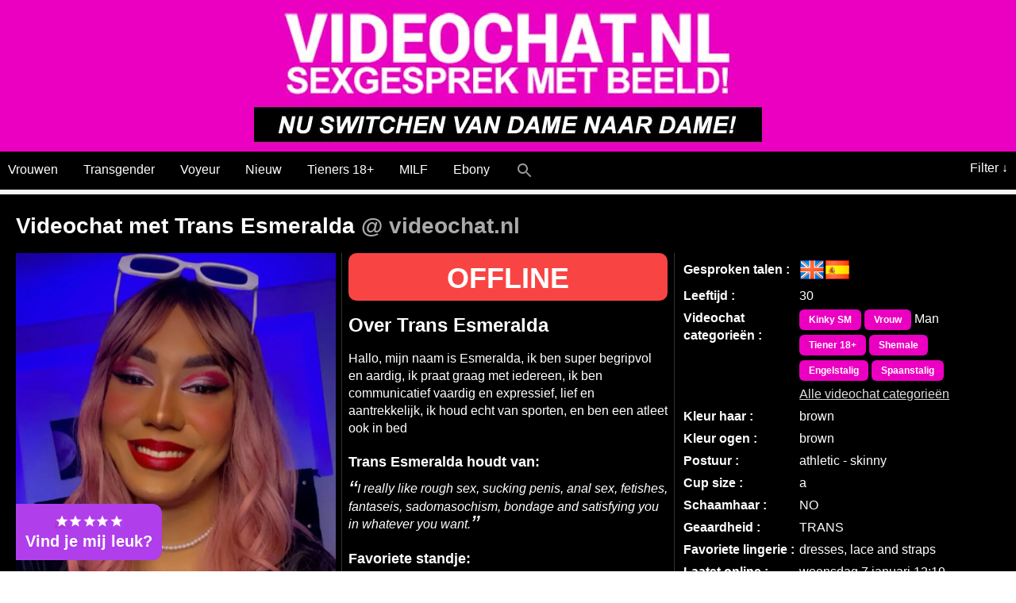

--- FILE ---
content_type: text/html; charset=UTF-8
request_url: https://www.videochat.nl/profiel/Trans-Esmeralda-8514
body_size: 9531
content:
<!doctype html>
<html xmlns="http://www.w3.org/1999/xhtml" xml:lang="nl" lang="nl" prefix="og: http://ogp.me/ns#" translate="no">
<head><base href='https://www.videochat.nl/' />
<meta http-equiv="Content-Type" content="text/html; charset=utf-8" />
<meta name="viewport" content="width=device-width,initial-scale=1.0, minimal-ui,viewport-fit=cover" />
<title>Geile videochatsex met Trans Esmeralda</title>
<meta http-equiv='content-language' content='nl' />
<meta http-equiv='language' content='NL' />
<meta name='RATING' content='RTA-5042-1996-1400-1577-RTA' />
<meta name="robots" content="index, follow" />
<meta name="livelap:index" content="noindex"/>
<meta name="allow-search" content="YES" />
<meta name="translate" content="no" />
<meta name="googlebot" content="notranslate" />
<link rel='canonical' href='https://www.videochat.nl/profiel/Trans-Esmeralda-8514' />
<link rel='alternate' hreflang='nl-be' href='https://beeldbellen.be/profiel/Trans-Esmeralda-8514' />
<link rel='alternate' hreflang='x-default' href='https://www.videochat.nl/profiel/Trans-Esmeralda-8514' />
<link rel='alternate' hreflang='nl-nl' href='https://www.videochat.nl/profiel/Trans-Esmeralda-8514' />
<link rel='alternate' hreflang='de-de' href='https://videochatten.de/profiel/Trans-Esmeralda-8514' />
<link rel='alternate' hreflang='de-ch' href='https://videochat.ch/profiel/Trans-Esmeralda-8514' />
<link rel='alternate' hreflang='de-at' href='https://videochat.at/profiel/Trans-Esmeralda-8514' />
<link rel='alternate' hreflang='es' href='https://videollamadas.es/profiel/Trans-Esmeralda-8514' />
<link rel='alternate' hreflang='en-us' href='https://chatplanet.com/profiel/Trans-Esmeralda-8514' />
<link rel='alternate' hreflang='es-us' href='https://es.chatplanet.com/profiel/Trans-Esmeralda-8514' />
<meta name='description' content="Videochat profiel van Trans Esmeralda 8514. Hallo, mijn naam is Esmeralda, ik ben super begripvol en aardig, ik praat graag met iedereen, ik ben..." />
<meta name="apple-mobile-web-app-capable" content="yes" />
<meta name="apple-mobile-web-app-status-bar-style" content="black-translucent" />
<link rel='apple-touch-icon' sizes='57x57' href='/apple-icon-57x57.png'>
<link rel='apple-touch-icon' sizes='60x60' href='/apple-icon-60x60.png'>
<link rel='apple-touch-icon' sizes='72x72' href='/apple-icon-72x72.png'>
<link rel='apple-touch-icon' sizes='76x76' href='/apple-icon-76x76.png'>
<link rel='apple-touch-icon' sizes='114x114' href='/apple-icon-114x114.png'>
<link rel='apple-touch-icon' sizes='120x120' href='/apple-icon-120x120.png'>
<link rel='apple-touch-icon' sizes='144x144' href='/apple-icon-144x144.png'>
<link rel='apple-touch-icon' sizes='152x152' href='/apple-icon-152x152.png'>
<link rel='apple-touch-icon' sizes='180x180' href='/apple-icon-180x180.png'>
<link rel='icon' type='image/png' sizes='192x192'  href='/android-icon-192x192.png'>
<link rel='icon' type='image/png' sizes='32x32' href='/favicon-32x32.png'>
<link rel='shortcut icon' type='image/png' sizes='96x96' href='/favicon-96x96.png'>
<link rel='icon' type='image/png' sizes='16x16' href='/favicon-16x16.png'>
<link rel='manifest' href='/manifest.json'>
<script>var swFile = 'https://www.videochat.nl/serviceworkerv2.3.js';function registerSW(){if (typeof navigator.serviceWorker === 'undefined') return false;navigator.serviceWorker.register(swFile,{scope:"./"}).then(function(e){console.log("Service worker "+swFile+" registered for scope:"+e.scope),navigator.serviceWorker.scriptURL,swFile})}navigator.serviceWorker.controller?console.log("[PWA] active service worker found"):registerSW();</script>
<meta name='msapplication-TileColor' content='#ffffff'>
<meta name='msapplication-TileImage' content='/ms-icon-144x144.png'>
<meta name='theme-color' content='#ffffff'>
<link rel='apple-touch-startup-image' href='https://www.videochat.nl/assets/images/startup.jpg' />
<meta property='og:title' content='Trans Esmeralda @ Webcamsex - Live 1 op 1  Beeldbellen en Sex Videochat' />
<meta property='og:url' content='https://www.videochat.nl/profiel/Trans-Esmeralda-8514' />
<meta property='og:description' content="Videochat profiel van Trans Esmeralda 8514. Hallo, mijn naam is Esmeralda, ik ben super begripvol en aardig, ik praat graag met iedereen, ik ben..." /><meta name="twitter:card" content="summary_large_image" />
<meta name="twitter:site" content="@videochatnl" />
<meta name="twitter:creator" content="@videochatnl" />
<meta name="twitter:title" content="Trans Esmeralda @ Webcamsex - Live 1 op 1  Beeldbellen en Sex Videochat" />
<meta name='twitter:description' content="Videochat profiel van Trans Esmeralda 8514. Hallo, mijn naam is Esmeralda, ik ben super begripvol en aardig, ik praat graag met iedereen, ik ben..." />
<meta name="twitter:image" content="https://www.videochat.nl/hirespics/new/soft/Trans-Esmeralda-8514-1.jpg" />

<meta property='og:type' content='website' />
<meta property='og:image' content='https://www.videochat.nl/hirespics/new/soft/Trans-Esmeralda-8514-1.jpg' />

<meta name='author' content='SLIM Web Architecture' />
<link rel='alternate' title='Videochat nieuws feed' type='application/rss+xml' href='https://www.videochat.nl/rss-videochat.php' />
<link rel='stylesheet' type='text/css' href='/minified/v20250324123323/niches.css' />
<style type='text/css'>
.nichemenu .niche.topniche {display:inline-block;}
.nichemenu .niche.filterniche {display:inline-block;}
.nichemenu .nichesubmenu {display:none;float:none;clear:both;}
.nichemenu a.niche.placeholder {width: 1px;  height: auto;  overflow: hidden;  margin-left:0;margin-right:0;padding: 0;}

div.bottomContainer ul.seksverhalen, div.bottomContainer ul.seksverhalen.allcats {
 list-style:none;
 line-height: 1.8em;
 padding: 0;
}
div.bottomContainer ul.seksverhalen.allcats {
 display: flex;
 flex-wrap: wrap;
 flex-direction: row;
 justify-content: center;
 align-items: stretch;
}
div.bottomContainer ul.seksverhalen h3 {text-align:left;}
div.bottomContainer li.story a, div.bottomContainer li.story a:visited {text-align:left;display:inline-block;color:#bd0000;font-style: italic;text-transform: capitalize;}
div.bottomContainer li.story a:hover {color:#000;}
div.landingspage.newpage {
 margin-top:40px;
 & h1, h2:first-child, h3:first-child, p:first-child {margin-top:0;}
 & h1 {text-align:left;font-size: 180%;}
 & h2, h3, h4, h5 {margin-bottom:0;text-align:left;}
 & h2+p, h3+p, h4+p {margin-top:0;}
 & h2+ul, h3+ul, h4+ul {margin-top:8px;}
 & ul:not(.seksverhalen) li {text-align: left;margin-bottom: 8px;}
 & img {max-width: 100%;height: auto;}
}
a.storycat {color:#000;text-decoration:none;}
a.storycat:hover {color:#bd0000;text-decoration:underline;}
div.bottomContainer li.story.categorie {
  background: #bd0000;
  float: left;
  color: #FFF;
  margin: 6px;
  padding: 1px 10px;
  border-radius: 6px;
  transition: background 0.5s;
}

div.bottomContainer ul li.story.categorie:hover {
 background:#000;
}

div.bottomContainer ul li.story.categorie a {
  color: #FFF;
  text-decoration: none;
}

div.bottomContainer ul li.story:not(.categorie) {
 clear:left;
}
</style>
<link rel='stylesheet' type='text/css' href='/minified/videochat-20200501.css' />
<style type='text/css'>#countryflagssel, #videotopper, body > header:nth-child(3) > nav:nth-child(4) {display:none;}</style>
<link rel='stylesheet' type='text/css' href='/minified/v20250324120331/extracss.css' />
<link rel='stylesheet' type='text/css' href='/minified/v20250330162714/realprofile2024.css' />
<link rel="search" type="application/opensearchdescription+xml" href="/opensearch.xml" title="Videochat.nl" />
<link rel='stylesheet' type='text/css' href='/minified/zoeken.css' />

<link rel='stylesheet' type='text/css' href='/minified/multicallnrs.css' />
</head>
<body class='Computer lngNL ivrUS profpage'>
<span id='hidebeforealert'></span><header style="background:#EB00C1;"><div id='videotopper' class='topper'><a class='btn full' href='/credits' target='_top'><span style='font-size:150%'><b>Videochat met 'n WALLET!</b></span><br /><span style='font-size:160%'>1<sup>e</sup> keer gratis 20 credits.</span></a></div><div id="logo" style='color:#000'><a href='/'><img width='640' height='191' src='/assets/images/videochat.nl_logo_v5kn_balk4b.jpg' alt="Webcamsex - Live 1 op 1  Beeldbellen en Sex Videochat" title="Webcamsex - Live 1 op 1  Beeldbellen en Sex Videochat" style='border:0;width:100%;height:auto;max-width:640px;' /></a></div>
<nav role="navigation"></nav>
<h5 class='hide'>Trans Esmeralda @ Webcamsex - Live 1 op 1  Beeldbellen en Sex Videochat</h5>
<div class='nichemenu'>

<a class='niche topniche' href='/niche/vrouwen' title='Cam vrouwen'>Vrouw<span>en</span></a>
<a class='niche topniche' href='/trans-shemale-live-cam' title='Transgender modellen'>Trans<span>gender</span></a>
<a class='niche topniche' href='/live-voyeur-cam' title='Voyeur'>Voyeur</a>
<a class='niche topniche' href='/nieuwe-dames' title='Nieuwe videochat modellen'>Nieuw</a>

<a class='niche topniche hidemobile' href='/teen-cams'>Tieners 18+</a>
<a class='niche topniche hidemobile' href='/milf-cams'>MILF</a>
<a class='niche topniche hidemobile' href='/ebony-live-sexcams'>Ebony</a>

<a class='niche topniche' href='/zoeken' title='Videochat modellen zoeken'><svg fill='#999' width='24' height='24' style='vertical-align:middle' class='magnify' aria-hidden='true' viewBox='0 0 24 24'><path d='M15.5 14h-.79l-.28-.27C15.41 12.59 16 11.11 16 9.5 16 5.91 13.09 3 9.5 3S3 5.91 3 9.5 5.91 16 9.5 16c1.61 0 3.09-.59 4.23-1.57l.27.28v.79l5 4.99L20.49 19l-4.99-5zm-6 0C7.01 14 5 11.99 5 9.5S7.01 5 9.5 5 14 7.01 14 9.5 11.99 14 9.5 14z' /></svg></a>

<a class='niche placeholder' href='/' aria-label='Live Webcamseks en videochatseks'>&nbsp;<span class='hide'>Live Webcamseks en videochatseks</span></a>

<a class='niche nichesubsel filterniche' style='float:right;margin-right:0;margin-left:0;' href='/niche' onclick='showsubniche();return false;' title='Selecteer videochat sex modellen'><span>Filter </span><b>&darr;</b></a>

<div class='nichesubmenu'>
<a class='niche' href='/' title='Alle videochat sex modellen'>Alle modellen</a>
<a class='niche' href='/hollandse-meiden'>Nederlands</span></a>
<a class='niche' href='/niche/engels'>Engels</a>
<a class='niche' href='/niche/spaans'>Spaans</a>

<a class='niche' href='/teen-cams'>Tieners 18+</a>
<a class='niche' href='/milf-cams'>MILF</a>
<a class='niche' href='/ebony-live-sexcams'>Ebony</a>

<a class='niche' href='/niche/vrouwen' title='Cam vrouwen'>Vrouwen</a>
<a class='niche' href='/trans-shemale-live-cam' title='Transgender modellen'>Trans<span>gender</span></a>

<a class='niche' href='/kinkydames' title='Kinky BeeldbelSex'>Kinky</a>
<a class='niche' href='/trio-koppels' title='Trio VideochatSex koppels'>Trio</a>

<a class='niche' href='/live-voyeur-cam' title='Voyeur'>Voyeur</a>
<a class='niche' href='/nieuwe-dames' title='Nieuwe videochat modellen'>Nieuw</a>
<a class='niche' href='/zoeken' title='Videochat modellen zoeken'><svg fill='#999' width='24' height='24' style='vertical-align:middle' class='magnify' aria-hidden='true' viewBox='0 0 24 24'><path d='M15.5 14h-.79l-.28-.27C15.41 12.59 16 11.11 16 9.5 16 5.91 13.09 3 9.5 3S3 5.91 3 9.5 5.91 16 9.5 16c1.61 0 3.09-.59 4.23-1.57l.27.28v.79l5 4.99L20.49 19l-4.99-5zm-6 0C7.01 14 5 11.99 5 9.5S7.01 5 9.5 5 14 7.01 14 9.5 11.99 14 9.5 14z' /></svg></a>


</div>
</div></header>
<main role="main" style='height:auto'>
<div id='taalbalk'>
<p style='text-align:center;font-size:130%;font-weight:bold;display:none'>Klik hieronder bij je favoriete dame op de BLAUWE of GROENE knop.</p></div>
<div id='homeMenu' class='menuknop onder hide' style='position:fixed;z-index:299;' onclick="showMenu({title:'smp',fout:'', bericht:''  ,  callAgain:false, streamAgain:false,  isCalling:true, onlyVoice:false, canDisconnect:false, canProfile:true, canCancel:true, showPublishCam:(!uIC && isPhoneConnected && isConnectedToOperator ? 1 : 0), okButton:false})"></div><div id='adultContentWarning' style='display:none'></div><div id='maincontent'><script>
function CheckNumeric(e,decimals) {
	var keynum;
	var keychar;
	var keynum = e.charCode ? e.charCode : e.keyCode;
	if(keynum==37 || keynum==39 || keynum==8 || keynum==9) { return true; }
	else {
		keychar = String.fromCharCode(keynum);
		if(decimals) {
			if(keychar>='0' && keychar<='9' || keychar=='.' || keychar=='-') { return true; } else { return false; }
		} else {
			if(keychar>='0' && keychar<='9' || keychar=='-') { return true; } else { return false; }
		}
	}
}

function SetRatingStars(rating) {
	var i=1;
	for(var x=1; x<=5; x++) {
		if(x<=rating) {
			document.getElementById('votingstar'+x).src='assets/images/votestar_filled.png';
		} else {
			document.getElementById('votingstar'+x).src='assets/images/votestar_empty.png';
		}
	}
	document.getElementById('rating').value=rating;
}
</script>
<section class='profsectie wide sect1 face' id='sec8514' >
 <div class='inner'></div>

 <h1 class='fullcolw maintitle'><em>Videochat met </em>Trans Esmeralda <span style='color:#aaa;'>@ videochat.nl</span></h1>
<div class='clr'></div>
<div class='profpic'><img width='640' height='640' data-loading='lazy' class='bimage' src='/sex/20250917T100909/Trans-Esmeralda-8514-1b.webp' alt="Trans Esmeralda" title="Trans Esmeralda" />
 <!--<div class='lastonline'>Laatst online  +/- 1 min geleden</div>-->
<div class='xhastoys'></div>


<div class='votebtnholder'>
<!--<div class="votebtn" onclick="if(document.getElementById('favoritediv').style.display=='none') { document.getElementById('favoritediv').style.display='block'; document.getElementById('votediv').style.display='none'; } else { document.getElementById('favoritediv').style.display='none'; }"><img src="assets/images/heart.png" border="0" style="display:inline-block; margin-bottom:10px; margin-right:5px;"><div style="display:inline-block; margin-top:10px;">Toevoegen aan<br>favorieten</div></div>-->
<div id='openvotebtn' class="votebtn" onclick="dialog.showModal();return false;"><img src="assets/images/stars.png" border="0" alt='ster'><br>Vind je mij leuk?</div>
</div>

</div>
<dialog id="votediv" style="margin-top:10px;">
<form name="ratingform" id="ratingform" method="POST">
<a class='shine closedialogbtn' onclick='dialog.close();return false;'>x</a>
<input type="hidden" name="action" value="giverating">
<input type="hidden" name="agentid" value="8514">
<p><b>Hoeveel sterren geef jij aan Trans Esmeralda ?</b></p>
<input type="hidden" id="rating" name="rating" value="3">

<span style="vertical-align:middle;"><img id="votingstar1" valign="middle" hspace="4" src="assets/images/votestar_filled.png" border="0" onclick="SetRatingStars(1);" style="cursor:pointer; width:16px;" alt='ster'><img id="votingstar2" valign="middle" hspace="4" src="assets/images/votestar_filled.png" border="0" onclick="SetRatingStars(2);" style="cursor:pointer; width:16px;" alt='ster'><img id="votingstar3" valign="middle" hspace="4" src="assets/images/votestar_filled.png" border="0" onclick="SetRatingStars(3);" style="cursor:pointer; width:16px;" alt='ster'><img id="votingstar4" valign="middle" hspace="4" src="assets/images/votestar_empty.png" border="0" onclick="SetRatingStars(4);" style="cursor:pointer; width:16px;" alt='ster'><img id="votingstar5" valign="middle" hspace="4" src="assets/images/votestar_empty.png" border="0" onclick="SetRatingStars(5);" style="cursor:pointer; width:16px;" alt='ster'></span>
<br />
<br />
<p><b>Geef jouw mening over Trans Esmeralda :</b></p>
<input type="text" autofocus id="comment" name="comment" maxlength="60" class='reviewinp' placeholder='(geef jouw mening)' />
<br /><br />


<button class='reviewbtn' type="button" onclick="if(document.getElementById('comment').value!='') { document.getElementById('ratingform').submit(); }">Recensie versturen</button>
</form>

<br /><p><b>Dit is wat anderen zeggen:</b></p><p class='recensie'><span class='stars'><img src="assets/images/votestar_filled.png" border="0" alt='ster'><img src="assets/images/votestar_filled.png" border="0" alt='ster'><img src="assets/images/votestar_filled.png" border="0" alt='ster'><img src="assets/images/votestar_filled.png" border="0" alt='ster'><img src="assets/images/votestar_filled.png" border="0" alt='ster'></span><span class='tekst'>Lekkerrrrrrrr</span></p><p class='recensie'><span class='stars'><img src="assets/images/votestar_filled.png" border="0" alt='ster'><img src="assets/images/votestar_filled.png" border="0" alt='ster'><img src="assets/images/votestar_filled.png" border="0" alt='ster'><img src="assets/images/votestar_filled.png" border="0" alt='ster'><img src="assets/images/votestar_filled.png" border="0" alt='ster'></span><span class='tekst'>Come online please</span></p><p class='recensie'><span class='stars'><img src="assets/images/votestar_filled.png" border="0" alt='ster'><img src="assets/images/votestar_filled.png" border="0" alt='ster'><img src="assets/images/votestar_filled.png" border="0" alt='ster'><img src="assets/images/votestar_empty.png" border="0" alt='ster'><img src="assets/images/votestar_empty.png" border="0" alt='ster'></span><span class='tekst'>Miss you</span></p><p class='recensie'><span class='stars'><img src="assets/images/votestar_filled.png" border="0" alt='ster'><img src="assets/images/votestar_filled.png" border="0" alt='ster'><img src="assets/images/votestar_filled.png" border="0" alt='ster'><img src="assets/images/votestar_filled.png" border="0" alt='ster'><img src="assets/images/votestar_filled.png" border="0" alt='ster'></span><span class='tekst'>Miss you</span></p><p class='recensie'><span class='stars'><img src="assets/images/votestar_filled.png" border="0" alt='ster'><img src="assets/images/votestar_filled.png" border="0" alt='ster'><img src="assets/images/votestar_filled.png" border="0" alt='ster'><img src="assets/images/votestar_empty.png" border="0" alt='ster'><img src="assets/images/votestar_empty.png" border="0" alt='ster'></span><span class='tekst'>Hello baby</span></p> <br />

</dialog>
<script>
const dialog=document.getElementById('votediv');
dialog.addEventListener('click', onDialogClick);
function onDialogClick(event) {
  if (event.target === dialog) {
    dialog.close();
  }
}
</script>
<div id="favoritediv" style="display:none; margin-top:10px;">
<form name="favaoriteform" id="favoriteform" method="POST">
<input type="hidden" name="action" value="setfavorite">
<input type="hidden" name="agentid" value="8514">
<input type="hidden" name="agentname" value="Trans Esmeralda">
<table class="ratingtable" cellpadding="4" cellspacing="4" border="1" align="center" width="90%">
 <tr>
 <td valign="top">
 Wil je weten wanneer jou favoriete dame online is?<br>
 Vul hier je mobiele nummer in waarmee je ook belt naar je favoriet.<br>
 <select class="ratinginput" name="favoritecountry" id="favoritecountry">
 <option value="31">NL</option>
 <option value="32">BE</option>
 </select>
 <input class="ratinginput" type="text" id="number" name="number" maxlength="9" size="11" placeholder="612345678" value="" onkeypress="return CheckNumeric(event,0);">
 <button type="button" style="float:right" class="greenbtnnav" onclick="if(document.getElementById('number').value!='') { document.getElementById('favoriteform').submit(); }">Aanmelden!</button></td>
 </tr>
</table>
</form>
</div>
<div class='xpadtxt'>
<div style="margin:0 auto; line-height:initial; text-align:center;"><button class="redbtn">OFFLINE</button></div><h2>Over Trans Esmeralda</h2>
<p>
Hallo, mijn naam is Esmeralda, ik ben super begripvol en aardig, ik praat graag met iedereen, ik ben communicatief vaardig en expressief, lief en aantrekkelijk, ik houd echt van sporten, en ben een atleet ook in bed</p>
<h3>Trans Esmeralda houdt van:</h3><blockquote class='recensie'><span class='tekst'>I really like rough sex, sucking penis, anal sex, fetishes, fantaseis, sadomasochism, bondage and satisfying you in whatever you want.</span></blockquote><h3>Favoriete standje:</h3><blockquote class='recensie'><span class='tekst'>The doggy and missionary.  &mdash; all places</span></blockquote></div>
















<table cellpadding="2" cellspacing="2" border="0" width="100%" class="xprofsectie performer" style="line-height: 1.4em;">
<tr>
 <td nowrap class='performer_id'><b>ID :</b></td>
 <td><b>8514</b></td>
</tr>
<tr>
 <td nowrap><b>Gesproken talen :</b></td>
 <td>
   <img loading='lazy' width='32' height='32' class='taal' src='/voicebericht/assets/land/vlg-_great_britain.png' alt='en' title='English' /><img loading='lazy' width='32' height='32' class='taal' src='/voicebericht/assets/land/vlg-_spain.png' alt='es' title='Espa&ntilde;ol' /></td>
</tr>
<tr>
<td><b>Leeftijd :</b></td>
<td>30</td>
</tr>
 <tr>
<td valign="top"><b>Videochat categorie&euml;n :</b></td>
<td>
 <a href='/Kinky-BeeldbelSex' class='abackniche'><span class='niche'>Kinky SM</span></a> <a href='/niche/vrouwen' class='abackniche'><span class='niche'>Vrouw</span></a> <span class='niche'>Man</span> <a href='/niche/tieners' class='abackniche'><span class='niche'>Tiener 18+</span></a> <a href='/niche/trans' class='abackniche'><span class='niche'>Shemale</span></a> <a href='/niche/engels' class='abackniche'><span class='niche'>Engelstalig</span></a> <a href='/niche/spaans' class='abackniche'><span class='niche'>Spaanstalig</span></a><br /><a class='shine' href='/niche' style='color:#DDD'>Alle videochat categorie&euml;n</a></td>
</tr>
<tr>
<td valign="top" width="100"><b>Kleur haar :</b></td>
<td>brown</td>
</tr>
 <tr>
<td valign="top"><b>Kleur ogen :</b></td>
<td>brown</td>
</tr>
 <tr>
<td valign="top"><b>Postuur :</b></td>
<td> athletic - skinny</td>
</tr>
<tr>
<td valign="top"><b>Cup size :</b></td>
<td>a</td>
</tr><tr><td valign="top"><b>Schaamhaar :</b></td><td>NO</td></tr><tr><td valign="top"><b>Geaardheid :</b></td><td>TRANS</td></tr><tr>
<td valign="top" nowrap><b>Favoriete lingerie :</b></td>
<td>dresses, lace and straps</td>
</tr>

<tr>
<td valign="top"><b>Laatst online :</b></td>
<td>woensdag 7 januari 12:19</td>
</tr>


</table>
<br />
<a class='abackniche ' style="margin:auto;" onclick="if (document.referrer != '' && document.referrer.indexOf(location.host)>0) {history.go(-1);} else {document.location.href='/#sec8514';return false;}" href="/#sec8514" title='Videochat sex overzicht'>Ga terug</a><br>


 </section>
 <h2 class='nuook'>Nu ook <span style='color:#1a9003;'>ONLINE</span> voor beeldbellen sex</h2><div class='nuookagents'><div class="onlineagents" style="cursor:pointer;" id="online_3727"><a class='shine' href='/profiel/Barbie-WetandWild-3727'><img loading='lazy' src="/sex/20250702T170408/Barbie-WetandWild-3727-1b.webp" alt="Barbie WetandWild" title="Barbie WetandWild" width="100%" /></a><a href='/profiel/Barbie-WetandWild-3727' style="font-weight:bold; font-size:20px; display:block; height:40px; text-decoration:none; color:#000;">Barbie WetandWild</a></div><div class="onlineagents" style="cursor:pointer;" id="online_8433"><a class='shine' href='/profiel/KatyElliot-8433'><img loading='lazy' src="/sex/20251211T110237/KatyElliot-8433-1b.webp" alt="KatyElliot" title="KatyElliot" width="100%" /></a><a href='/profiel/KatyElliot-8433' style="font-weight:bold; font-size:20px; display:block; height:40px; text-decoration:none; color:#000;">KatyElliot</a></div><div class="onlineagents" style="cursor:pointer;" id="online_8517"><a class='shine' href='/profiel/Trans-Nicky-8517'><img loading='lazy' src="/sex/20251106T105215/Trans-Nicky-8517-1b.webp" alt="Trans Nicky" title="Trans Nicky" width="100%" /></a><a href='/profiel/Trans-Nicky-8517' style="font-weight:bold; font-size:20px; display:block; height:40px; text-decoration:none; color:#000;">Trans Nicky</a></div><div class="onlineagents" style="cursor:pointer;" id="online_8312"><a class='shine' href='/profiel/Alaska-Stars-8312'><img loading='lazy' src="/sex/20240514T101839/Alaska-Stars-8312-1b.webp" alt="Alaska Stars" title="Alaska Stars" width="100%" /></a><a href='/profiel/Alaska-Stars-8312' style="font-weight:bold; font-size:20px; display:block; height:40px; text-decoration:none; color:#000;">Alaska Stars</a></div><div class="onlineagents" style="cursor:pointer;" id="online_9020"><a class='shine' href='/profiel/Camilla-9020'><img loading='lazy' src="/sex/20260114T111311/Camilla-9020-1b.webp" alt="Camilla" title="Camilla" width="100%" /></a><a href='/profiel/Camilla-9020' style="font-weight:bold; font-size:20px; display:block; height:40px; text-decoration:none; color:#000;">Camilla</a></div><div class="onlineagents" style="cursor:pointer;" id="online_3825"><a class='shine' href='/profiel/Sexy-Jade-3825'><img loading='lazy' src="/sex/20251204T101341/Sexy-Jade-3825-1b.webp" alt="Sexy Jade" title="Sexy Jade" width="100%" /></a><a href='/profiel/Sexy-Jade-3825' style="font-weight:bold; font-size:20px; display:block; height:40px; text-decoration:none; color:#000;">Sexy Jade</a></div></div>

<div style='padding: 12px 0;margin-bottom:22px;'><center><a style='color:inherit' href='/overzicht.php'>Overzicht van alle videochatsex modellen</a></center></div> </div> <section id='callview' class='callview'> <img id='premsgtop' src='/assets/images/dame-komt-zo-NL.png' alt="Je ziet zo de operator LIVE verschijnen" width='640' height='90' style='height:auto;' loading='lazy' /> <div id='premsgmid'><p>De dame/heer wordt nu gebeld</p><div class='loader'></div><div class='newnowcam'><span style='color:yellow'>Nieuw!</span> Start jij ook je camera? Klik dan op groene button links onder.</div></div> <div id='audioicons'><img src='/assets/icons/speaker4.png' alt='audio' loading='lazy' width='77' height='150' style='height:auto' /></div> <div id='textchatbtn' title='Start textchat'></div> <div id='livevideo'></div> <div id='nextlady'></div> <div id='gift10' onclick='showNewGifts()'></div> <div id='toy10'></div><div id='vipicons' onclick='goVIP()' title='Go Private VIP!'></div> </section> </main><section id='beschrijving'> <div class='clr'></div> <div id='countryflagssel'> <a href='https://www.videochat.nl/' hreflang='nl-nl'><img width='70' height='47' src='/assets/images/flags/Netherlands.png' alt='NL' title='Videochat Nederland' /></a> <a href='https://beeldbellen.be/' hreflang='nl-be'><img width='70' height='47' src='/assets/images/flags/Belgium.png' alt='BE' title='Videochat Belgi&euml;' /></a> <a href='https://videochatten.de/' hreflang='de-de'><img width='70' height='47' src='/assets/images/flags/Germany.png' alt='DE' title='Videochat Deutschland' /></a> <a href='https://videochat.ch/' hreflang='de-ch'><img width='70' height='47' src='/assets/images/flags/Switzerland.png' alt='CH' title='Videochat Schweiz' /></a> <a href='https://videochat.at/' hreflang='de-at'><img width='70' height='47' src='/assets/images/flags/Austria.png' alt='AT' title='Videochat &Ouml;sterreich' /></a> <a href='https://videollamadas.es/' hreflang='es' ><img width='70' height='47' src='/assets/images/flags/Spain.png' alt='ES' title='Videochat Espa&ntilde;a' /></a> <a href='https://chatplanet.com/' hreflang='en-us'><img width='70' height='47' src='/assets/images/flags/USA.png' alt='US' title='Videochat USA' /></a> </div> </section> <footer style='background:#d0d0d0'><section class='clr'><br /><br /><a style='font-size:120%;font-weight:bold;' hreflang='nl' href='/wallet.php'>Uitleg Videochat via Wallet</a> | <a style='font-size:120%;font-weight:bold;' hreflang='nl' href='/sexverhalen'>Sexverhalen</a> | <a style='font-size:120%;font-weight:bold;' hreflang='nl' href='https://www.videochat.nl/seks-tips'>Seks Tips</a><br /><br /><a class='social-media-icon' href='https://x.com/videochatnl' rel='nofollow noopener' target='_blank'><img loading='lazy' width='32' height='32' src='/assets/icons/x-social-media-round-icon.svg' alt='X' title='Videochatnl @ X / Twitter'></a> &nbsp; <a class='social-media-icon' href='https://bsky.app/profile/videochat.nl' rel='nofollow noopener' target='_blank'><img loading='lazy' width='32' height='32' src='/assets/icons/bluesky-black-round-circle-logo-24460.svg' alt='Bsky' title='Videochat.nl @ Bluesky'></a><br /><br /><a href='/voorwaarden.php'>Gebruikersovereenkomst</a> | <a href='/privacy.php'>Privacy statement</a> | <a hreflang='nl' href='/cookies.php?lang=nl'>Cookie statement</a> | <a href='/contact'>Contact</a><br /><br />Copyright (c) 2025 Superfoon B.V. Westblaak 92, 3012 KM Rotterdam, Nederland. Alle rechten voorbehouden<br /><p class='TEXT'>Alle modellen zijn 18 jaar en ouder. Deze website is alleen geschikt voor personen van 18 jaar of ouder.<br /><br />Bescherm minderjarigen tegen expliciete beelden op internet met: <a href='https://cybersitter.27labs.com/' rel='nofollow noopener' target='_blank' style='TEXT'>cybersitter</a>, <a href='https://safetonet.com/' rel='nofollow noopener' target='_blank' style='TEXT'>safetonet</a>, <a href='https://www.netnanny.com' rel='nofollow noopener' target='_blank' style='TEXT'>netnanny</a>.</p><p style='height:10px'><br /></p> <div style='margin: 20px auto 20px auto;text-align:center;'><p><a href='https://www.erowerk.nl/' rel='noopener' target='_blank'><img style='max-width:640px;width:100%;height:auto;display:block;margin:0 auto 0 auto;' width='640' height='100' src='/voicebericht/assets/images/verdien-geld-met-anoniem-thuiswerk.jpg' alt='verdien geld met thuiswerk' loading='lazy' /></a><br /><br /></p></div> </section></footer> <div id='log' style='display:none'></div><script type='text/javascript' data-crossorigin='anonymous' src='/voicebericht/jquery-3.3.1.min.js'></script> <script type='text/javascript'> var pageIsLoaded=false; var sfw='0'; var vcvernew = 'v25.8b'; var siteDom = 'videochat.nl'; var siteSub = ''; var forceGA4 = false; var lnkAffiliate = ''; var defCountry = 'NL'; var customerstatus = 'nostatus'; var showCallScreenAgain = false; var oplimit = 36; var istextonly=0; var curtransport = 'UDP'; var clMyDev = "Computer"; var clMyOs = "mac os x (puma)"; var clMyCountry = "US"; var clMyRegion = "US"; var androidLowVer = false; var androidbrw = "chrome 131.0.0.0"; var androidver = "131"; var ischrome = "1"; var mysessionid='a0b2bfb58a327c6e9a225ea0b508657d'; var padnaarapp = "/"; var subsite = ""; var debugscript = ""; var profileId = '8514'; var curniche = ''; var defSiteLang = 'NL'; var isPhoneConnected = false; var loggedInEmail = false; var fffs='flashphoner.min.js'; var isInVIPCll = 0; var isConnectedToOperator = false; var unhh = ''; var checkCcbst = false; var ccbstFailed = false; var ccid = 0; var curopid = 0; var curopname = ""; var curopimg = ""; var curcalltype="normal"; var stopping=0; var hiresdir = '/hirespics/new/'; var profdir = 'profiel'; var shareddir = '/voicebericht'; var picrating='soft'; var canModifyCall = "1"; var curOrientation = "normaal"; var curStreamValue = ''; var isChangingAgents = 0; var feedbackscript = 'sendproblem.php'; var showWallet = 1; var lastCallMethod = ''; var operatorListScr = 'realprofile'; var pusherScript = 'https://js.pusher.com/8.4.0/pusher.min.js'; var pusherCluster = 'eu'; var PUSHERAPP_AUTHKEY = '3476bbca8ceccaebf4f1'; var PUSHERAPP_CLIENT_CHANNEL = 'vcclient'; var PUSHERAPP_WEBCAMEVENTS_PRETXT = 'vcevents'; var PUSHERAPP_CLIENT_SECRET = mysessionid; var appmode = '3'; var multiCallEnabled = 1; var localStreamName='LSN93e0a57959e714d57f2e63bf0d228'; var ffver = 'v200.244'; var forceHLS = false; var showPublishCam = true; var tooSlowOw = false; var actparam = ''; var uIC = '0'; var uICMultiChoice = '0'; var strmsrv='ivrdirect2.informatiedienst.nl'; function showsubniche() {$('.nichesubmenu').toggle(); $('.niche.topniche').toggle();$('.niche.nichesubsel.filterniche b').toggleClass('flipvertical');} var mygcld = ''; var mygcldc = 0; var isBetaTest = false;var testmode = '0';var myextraknop1 = false; var debugging = 0; var myextraknop2 = false; var myextraknop3 = false; var walletGift=1; var myWalletId=0; var myWalletBal=0; var myWalletCid='0'; var myextraknop4 = false; var myextraknop5 = false; var myextraknop6 = false; </script><script src='/minified/v25.8b/trans_NL.js'></script><script src='/minified/v25.8b/videochat-202601-attribs-min.js'></script><script async src='/minified/v25.8b/videochat-inc-202404-v1-min.js'></script><script async src='/minified/v25.8b/Tocca.min.js'></script> <script type='text/javascript'> $(document).bind('contextmenu', function(e) {e.preventDefault();}); </script> <audio id='vcaudio' class='vcaudio' preload='none'><source src='/assets/sounds/zoom.mp3' type='audio/mpeg'></audio><script type='text/javascript'>var visibilityAPIsupported=!1,curTabIsVisible="yes",oldcurTabIsVisible="yes";function getHiProp(){var i=["webkit","moz","ms","o"];if("hidden"in document)return"hidden";for(var s=0;s<i.length;s++)if(i[s]+"Hidden" in document)return i[s]+"Hidden";return null}function isHi(){var i=getHiProp();return!!i&&document[i]}function viChange(){var i=isHi();visibilityAPIsupported&&("yes"!=(curTabIsVisible=i?"no":"yes")||document.hasFocus()||(curTabIsVisible="yesbutnotfocussed"),oldcurTabIsVisible!=curTabIsVisible&&(updateLog("Page visible (API):"+curTabIsVisible),oldcurTabIsVisible=curTabIsVisible,"yes"==curTabIsVisible&&inactivityCheck()))}var viProp=getHiProp();if(viProp){visibilityAPIsupported=!0;var i=viProp.replace(/[H|h]idden/,"")+"visibilitychange";document.addEventListener(i,viChange),oldcurTabIsVisible!=(curTabIsVisible=isHi()?"no":"yes")&&(console.log("Visible:"+curTabIsVisible),"yes"==curTabIsVisible&&inactivityCheck(),oldcurTabIsVisible=curTabIsVisible)}else visibilityAPIsupported=!1,updateLog("visibilityAPI n/a"),window.addEventListener("pageshow",function(i){"yes"!=curTabIsVisible&&(updateLog("pageshow"),curTabIsVisible="yes",inactivityCheck())},!1),window.addEventListener("pagehide",function(i){"no"!=curTabIsVisible&&(updateLog("pagehide"),curTabIsVisible="no")},!1),window.addEventListener("focus",function(i){"yes"!=curTabIsVisible&&(updateLog("pagefocus"),curTabIsVisible="yes",inactivityCheck())},!1),window.addEventListener("blur",function(i){"no"!=curTabIsVisible&&(updateLog("pageblur"),curTabIsVisible="no")},!1),"onfocusin"in document&&console.log("onfocusin support");</script><script type="application/ld+json"> { "@context": "https://schema.org", "@type": "Organization", "name": "Videochat.nl", "alternateName": "Videochat", "url": "https://www.videochat.nl/", "logo": "https://www.videochat.nl/videochatnl-logo-pad-tiny.svg", "contactPoint": { "@type": "ContactPoint", "telephone": "088-0880801", "contactType": "customer service", "areaServed": ["NL","BE"], "availableLanguage": "Dutch" }, "sameAs": [ "https://x.com/videochatnl", "https://bsky.app/profile/videochat.nl", "https://www.facebook.com/VideochatNL/" ] } </script></body></html>

--- FILE ---
content_type: text/css
request_url: https://www.videochat.nl/minified/v20250324123323/niches.css
body_size: -432
content:
div#maincontent {overflow-x:hidden;} .sectie .image {height:auto;}
a.sublink {text-decoration:none;color:inherit;} a.sublink:hover {text-decoration:underline;color:red;}
.nichemenu {background: #000;color: #FFF;} .nichemenu a.niche {color: #FFF;text-decoration: none;margin-right: 8px;display: inline-block;padding: 12px 10px;}
.nichemenu a.niche:hover,.nichemenu a.niche.selected {background:#333;}

.niche.nichesubsel.filterniche b {display:inline-block;transition:0.5s all;}
.flipvertical {transform:rotate(180deg);}
h1.nicheTitle {padding-left:20px;padding-right:20px;text-align:center;}
p.intro {padding-left:20px;padding-right:20px;text-align:center;}
a.belbtn.halfbel:hover img.qrcode {display:block !important;margin:auto;}
body.happyhour.ivrNL #belscherm a.belbtn.premiumbtn {background:#faabfd;color:#010775;}
@media screen and (orientation:portrait) {.hidemobile,.nichemenu a.niche span {display:none !important;} .nichemenu a.niche {margin-right:0;padding:10px;}    }
@media screen and (max-width:800px) {.hidemobile {display:none !important;} }


--- FILE ---
content_type: text/css
request_url: https://www.videochat.nl/minified/zoeken.css
body_size: 538
content:
html{--dark-gray:rgb(90, 90, 90);--light-gray:rgb(148, 148, 148);--focus-blue:rgb(69, 159, 189)}.searchbox{--target-size:48px;--box-height:var(--target-size);--border-radius:calc(var(--box-height) / 2);--border-width:2px;--icon-size:calc(var(--box-height) * 3/4 );--side-margin:calc(var(--border-radius) / 2);--icon-vertical-margin:calc( ( var(--box-height) - var(--icon-size) ) / 2 );width:80%;margin:8px auto 12px;height:var(--box-height);max-width:561px;position:relative}.searchbox input[type=search]{border:var(--border-width) solid var(--dark-gray);border-radius:var(--border-radius);height:100%;width:100%}.searchbox svg{fill:var(--dark-gray);height:var(--icon-size);width:var(--icon-size);cursor:default;z-index:-1}.searchbox span.searchok{display:block;background-color:var(--focus-blue);color:#fff;position:absolute;right:0;top:0;bottom:0;height:calc(var(--box-height) - var(--border-width));width:48px;cursor:default;text-align:center;line-height:var(--box-height);border:var(--border-width) solid transparent;border-radius:var(--border-radius);border-top-left-radius:0;border-bottom-left-radius:0}.searchbox span.searchok b{padding-right:2px}.searchbox input[type=search]{-webkit-appearance:none;color:var(--light-gray);font-family:'Noto Sans',Verdana,sans-serif;font-size:1rem;padding-left:calc(var(--side-margin) + var(--icon-size) + 4px);padding-right:var(--side-margin);background:0 0}.searchbox input[type=search]::placeholder{color:var(--dark-gray);opacity:1}.searchbox svg.magnify{position:absolute;left:var(--side-margin);top:var(--icon-vertical-margin);bottom:var(--icon-vertical-margin)}input[type=search]::-webkit-search-decoration{-webkit-appearance:none}.searchbox input[type=search]:focus{border-color:var(--focus-blue);box-shadow:0 0 5px var(--focus-blue);outline:transparent solid 1px}.searchbox input[type=search]::-webkit-search-cancel-button{-webkit-appearance:none;background-image:url("data:image/svg+xml, %3Csvg xmlns='http://www.w3.org/2000/svg' viewBox='0 0 24 24' fill='rgb(148, 148, 148)' %3E%3Cpath d='M19 6.41L17.59 5 12 10.59 6.41 5 5 6.41 10.59 12 5 17.59 6.41 19 12 13.41 17.59 19 19 17.59 13.41 12 19 6.41z' /%3E%3C/svg%3E%0A");height:calc(var(--box-height)/ 2);width:calc(var(--box-height)/ 2)}input[type=search]{-webkit-tap-highlight-color:transparent}form.searchform{display:block;margin-bottom:24px}body .searchbox{z-index:1}.zoekresultaten{margin-top:20px}.zoekresultaten .noresult{text-align:center}button.searchboxbtn{background-color:#f8f9fa;border:1px solid #f8f9fa;border-radius:4px;color:#3c4043;font-family:Arial,sans-serif;font-size:14px;margin:11px auto;padding:0 16px;line-height:27px;height:36px;min-width:54px;text-align:center;cursor:pointer;user-select:none}button.searchboxbtn:-moz-focus-inner{border:0}button.searchboxbtn:hover{box-shadow:0 1px 1px rgba(0,0,0,.1);background-color:#f8f9fa;border:1px solid #dadce0;color:#202124}button.searchboxbtn:focus{border:1px solid #4285f4;outline:0}.searchbox *{transition:.5s}.searchbox input[type=search]+span.searchok{opacity:0;pointer-events:none}.searchbox input[type=search]:valid::-webkit-search-cancel-button{margin-right:48px}.searchbox input[type=search]:valid+span.searchok{opacity:1;pointer-events:auto;cursor:pointer}.searchbox input[type=search]:valid:not(:focus)+span.searchok{background-color:#666;opacity:.5;pointer-events:auto}.searchbox input[type=search]:valid+span.searchok:hover{background-color:#666;opacity:1}@media screen and (orientation:portrait){#form.searchform{display:none}}span.onlinestatus{display:block;font-size:70%;text-decoration:none;padding:3px 0;background-color:#f0f8ff;margin-bottom:6px;color:#fff;font-weight:700}span.onlinestatus.statusONLINE{background-color:green}span.onlinestatus.statusBEZET{background-color:#00f}span.onlinestatus.statusVOYEUR{background-color:purple}span.onlinestatus.statusVIP{background-color:#000}span.onlinestatus.statusOFFLINE{background-color:red}div.onlineagents img{width:100%;height:auto;margin:0;display:block;animation:1s fadein}div.onlineagents a.shine{display:block;background-color:rgba(0,0,0,.4)}div.bottomContainer{margin-top:0}.blog-article div.zoeken-categorie{margin-top:48px;border-top:1px dotted #666;padding-top:48px}.blog-article div.zoeken-categorie a{font-weight:700;color:#00f;transition:1s}.blog-article div.zoeken-categorie a:hover{color:red}@keyframes fadein{from{opacity:0}to{opacity:1}}